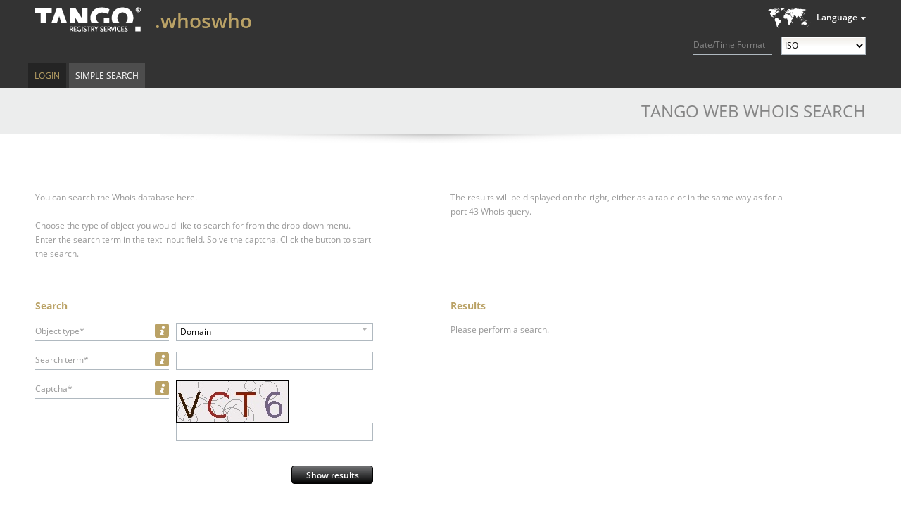

--- FILE ---
content_type: text/html;charset=UTF-8
request_url: https://whois.nic.whoswho/search;jsessionid=2749FF83D3E3E4A3C41C602A105AA2EF
body_size: 20033
content:
<?xml version="1.0" encoding="UTF-8" ?>
<!DOCTYPE html PUBLIC "-//W3C//DTD XHTML 1.0 Transitional//EN" "http://www.w3.org/TR/xhtml1/DTD/xhtml1-transitional.dtd">
<html xmlns="http://www.w3.org/1999/xhtml"><head>
    
    <title>TANGO Web Whois Search
    </title>

    <link rel="icon" type="image/png" href="/javax.faces.resource/images/favicon.png.faces" />

    
    <link href="/javax.faces.resource/css/normalize.css.faces" rel="stylesheet" type="text/css" /><link type="text/css" rel="stylesheet" href="/rfRes/skinning.ecss.faces;jsessionid=5D4295E6662A2E6381C1E0596CEEC2B2?db=eAE7tpTDBQAFXwG4" /><link type="text/css" rel="stylesheet" href="/javax.faces.resource/css/generated/styles.css.faces;jsessionid=5D4295E6662A2E6381C1E0596CEEC2B2" /><script type="text/javascript" src="/javax.faces.resource/jquery.js.faces;jsessionid=5D4295E6662A2E6381C1E0596CEEC2B2"></script><script type="text/javascript" src="/javax.faces.resource/jsf.js.faces;jsessionid=5D4295E6662A2E6381C1E0596CEEC2B2?ln=javax.faces"></script><script type="text/javascript" src="/javax.faces.resource/richfaces.js.faces;jsessionid=5D4295E6662A2E6381C1E0596CEEC2B2"></script><script type="text/javascript" src="/javax.faces.resource/richfaces-queue.js.faces;jsessionid=5D4295E6662A2E6381C1E0596CEEC2B2"></script><script type="text/javascript" src="/javax.faces.resource/richfaces-base-component.js.faces;jsessionid=5D4295E6662A2E6381C1E0596CEEC2B2"></script><script type="text/javascript" src="/javax.faces.resource/jquery.position.js.faces;jsessionid=5D4295E6662A2E6381C1E0596CEEC2B2"></script><script type="text/javascript" src="/javax.faces.resource/richfaces-event.js.faces;jsessionid=5D4295E6662A2E6381C1E0596CEEC2B2"></script><script type="text/javascript" src="/javax.faces.resource/richfaces-utils.js.faces;jsessionid=5D4295E6662A2E6381C1E0596CEEC2B2"></script><script type="text/javascript" src="/javax.faces.resource/richfaces-selection.js.faces;jsessionid=5D4295E6662A2E6381C1E0596CEEC2B2"></script><script type="text/javascript" src="/javax.faces.resource/select2.js.faces;jsessionid=5D4295E6662A2E6381C1E0596CEEC2B2?ln=select2"></script><link type="text/css" rel="stylesheet" href="/javax.faces.resource/select2.css.faces;jsessionid=5D4295E6662A2E6381C1E0596CEEC2B2?ln=de.knipp.richfaces" /><script type="text/javascript" src="/javax.faces.resource/kSelect2.js.faces;jsessionid=5D4295E6662A2E6381C1E0596CEEC2B2?ln=de.knipp.richfaces.util"></script><script type="text/javascript" src="/javax.faces.resource/message.js.faces;jsessionid=5D4295E6662A2E6381C1E0596CEEC2B2?ln=org.richfaces"></script><link type="text/css" rel="stylesheet" href="/rfRes/msg.ecss.faces;jsessionid=5D4295E6662A2E6381C1E0596CEEC2B2?db=eAE7tpTDBQAFXwG4&amp;ln=org.richfaces" /><script type="text/javascript" src="/javax.faces.resource/status.js.faces;jsessionid=5D4295E6662A2E6381C1E0596CEEC2B2?ln=org.richfaces"></script><script type="text/javascript" src="/javax.faces.resource/util.js.faces;jsessionid=5D4295E6662A2E6381C1E0596CEEC2B2?ln=javascript"></script><script type="text/javascript" src="/javax.faces.resource/jstz.min.js.faces;jsessionid=5D4295E6662A2E6381C1E0596CEEC2B2?ln=javascript"></script><script type="text/javascript" src="/javax.faces.resource/js.cookie-2.1.0.min.js.faces;jsessionid=5D4295E6662A2E6381C1E0596CEEC2B2?ln=javascript"></script><script type="text/javascript" src="/javax.faces.resource/time-format.js.faces;jsessionid=5D4295E6662A2E6381C1E0596CEEC2B2?ln=javascript"></script><script type="text/javascript">
      jQuery (function ()
      {
        tango.squeezeBetween (document.getElementById ("registry-description"),
        "#headerContainer > .homeLink", "#headerContainer > .headActions");
        tango.enableExpansion (".userInfo > .userInfo-generic > .info > .username");
        tango.enableExpansion (".userInfo > .userInfo-additional > .client");
        tango.enableExpansion (".userInfo > .userInfo-additional > .impersonation");

        if (typeof adjustRegistryInfo === 'function')
        {
          adjustRegistryInfo ("registry-description");
        }
      });
    </script><link type="text/css" rel="stylesheet" href="/javax.faces.resource/registry-info.css.faces;jsessionid=5D4295E6662A2E6381C1E0596CEEC2B2?ln=css" /><script type="text/javascript" src="/javax.faces.resource/jquery/jquery-accessibleMegaMenu.js.faces;jsessionid=5D4295E6662A2E6381C1E0596CEEC2B2?ln=javascript"></script><script type="text/javascript" src="/javax.faces.resource/validation.js.faces;jsessionid=5D4295E6662A2E6381C1E0596CEEC2B2?ln=javascript"></script><script type="text/javascript" src="/javax.faces.resource/input.js.faces;jsessionid=5D4295E6662A2E6381C1E0596CEEC2B2?ln=javascript"></script><script type="text/javascript" src="/javax.faces.resource/tooltip.js.faces;jsessionid=5D4295E6662A2E6381C1E0596CEEC2B2?ln=javascript"></script><link type="text/css" rel="stylesheet" href="/javax.faces.resource/tooltip.css.faces;jsessionid=5D4295E6662A2E6381C1E0596CEEC2B2?ln=css" /><link type="text/css" rel="stylesheet" href="/javax.faces.resource/actionButtons.css.faces;jsessionid=5D4295E6662A2E6381C1E0596CEEC2B2?ln=css" /><script type="text/javascript" src="/javax.faces.resource/action-command.js.faces;jsessionid=5D4295E6662A2E6381C1E0596CEEC2B2?ln=javascript"></script></head><body class="tango ">
      <div class="bodyWrap">

        <div id="pageContainer">

    <div id="headerContainer" class="fullWindowWidth"><a href="/search;jsessionid=5D4295E6662A2E6381C1E0596CEEC2B2" class="homeLink"><span class="homeLinkText">TANGO WEB WHOIS</span></a>

      <div class="headActions">
        <div class="localeControls">
          <div class="languageSwitcherContainer">
    <div id="j_idt21" class="languageSwitcher">
        <div class="title">Language</div>
    <ul class="languages">
        <li class="active"><span>English</span>
        </li>
        <li class="selectable"><a href="?set-language=de">Deutsch</a>
        </li>
        <li class="selectable"><a href="?set-language=fr">Français</a>
        </li>
        <li class="selectable"><a href="?set-language=it">Italiano</a>
        </li>
        <li class="selectable"><a href="?set-language=ca">Català</a>
        </li>
    </ul>
    </div>
          </div>

          <div class="time-format">
            <label for="time-format">Date/Time Format</label>
            <select id="time-format">
              <option value="ISO" selected="selected">ISO</option>
              <option value="UTC">UTC/GMT</option>
              <option value="LOCAL">Local</option>
            </select>
          </div>

          <input id="locale" type="hidden" value="en" />
        </div>
      </div>
    

    <div id="registry-description" class="registryDescription tango"><div class="apex"><span class="uname">.whoswho</span></div>
        <div class="flavor inline icon-prod"></div>

      
    </div>
    </div><script type="text/javascript">
        $(function () {
          $("nav:first").accessibleMegaMenu({
            uuidPrefix: "accessible-menu",
            menuClass: "accessibleMenu",
            topNavItemClass: "menuItem",
            panelClass: "subMenu",
            panelGroupClass: "subMenu",
            hoverClass: "hover",
            focusClass: "focused",
            openClass: "open"
          });
        });
      </script>

      <div class="menuContainer clearfix fullWindowWidth">

        <nav class="menuTopArea clearfix" role="navigation">
          <ul class="accessibleMenu">
      <li id="top-level:0:item" class="first menuItem clearfix  single "><a href="/login;jsessionid=5D4295E6662A2E6381C1E0596CEEC2B2" class="menuItemLink">Login</a>
      </li>
      <li id="top-level:1:item" class="last menuItem clearfix active single "><a href="/search;jsessionid=5D4295E6662A2E6381C1E0596CEEC2B2" class="menuItemLink">Simple Search</a>
      </li>
          </ul>
        </nav>
        <a accesskey="m" href="javascript:void(jQuery('.accessibleMenu :tabbable:first').focus().trigger(jQuery.Event('keydown.accessible-megamenu', {which: 32})))"></a>

      </div>
          <div id="contentContainer" class="clearfix">

        <h1 class="shadowed">
          TANGO Web Whois Search
        </h1>

        <div class="introContainer left">
          <div class="introSection">You can search the Whois database here.
          </div>
          <div class="introSection"><span class="iText">Choose the type of object you would like to search for from the drop-down menu. Enter the search term in the text input field.</span><span class="iText">Solve the captcha.</span><span class="iText">Click the button to start the search.</span>
          </div>
        </div>

        <div class="introContainer right">
          <div class="introSection">The results will be displayed on the right, either as a table or in the same way as for a port 43 Whois query.
          </div>
        </div>

        <div class="clearfix"></div><div id="globalMessages">

      
      <div id="messages">
      </div></div>
      <div id="filterContainer">
            <h3><span id="searchResultsCounter">Search</span>
            </h3>
<form id="whoisSearchForm" name="whoisSearchForm" method="post" action="/search;jsessionid=5D4295E6662A2E6381C1E0596CEEC2B2" class="searchFilterForm" enctype="application/x-www-form-urlencoded">
<input type="hidden" name="whoisSearchForm" value="whoisSearchForm" />


      <div id="whoisSearchForm:inputObjSelect" class="fieldBlock vBlock ">
        <div class="labelBlock labelBox described">

      <div id="whoisSearchForm:inputObjSelect:infobox" class="infoBoxPanel ">

      <div id="whoisSearchForm:inputObjSelect:infobox:tooltip" class="tooltip-container">

      <div id="whoisSearchForm:inputObjSelect:infobox:tooltip:content" class="tooltip infoBox" style="display: none;"><div id="whoisSearchForm:inputObjSelect:infobox:tooltip:content:container" class="container"><div id="whoisSearchForm:inputObjSelect:infobox:tooltip:content:body" class="body">Please choose the type of object you would like to search for.</div></div>
      </div>

        <script>
          // <![CDATA[
          jQuery (function ()
          {
            new tango.Tooltip ({
              id: 'whoisSearchForm:inputObjSelect:infobox:tooltip',
              
              
              display: ['hover'],
              
              
              
              
              
              mode: 'client',
              showDelay: 1000,
              hideDelay: 1000,
              keepOnTooltipHover: true,
            });
          });
          // ]]>
        </script>
      </div>
      </div><label id="whoisSearchForm:inputObjSelect:label" onclick="tango.Input.focusInput('whoisSearchForm:inputObjSelect', 'selectObject');" class="inputLabel">Object type*</label>
        </div><div id="whoisSearchForm:inputObjSelect:inputElementContainer" class="inputBlock">
            <div class="inputContainer"><span class="rf-msgs inputMessage" id="whoisSearchForm:inputObjSelect:messages"></span><span id="whoisSearchForm:inputObjSelect:selectObject"><select id="whoisSearchForm:inputObjSelect:selectObjectSelector" name="whoisSearchForm:inputObjSelect:selectObject"><option></option><option id="whoisSearchForm:inputObjSelect:selectObjectItem0" selected="selected" value="domain">Domain</option><option id="whoisSearchForm:inputObjSelect:selectObjectItem1" value="application">Application</option><option id="whoisSearchForm:inputObjSelect:selectObjectItem2" value="contact">Contact</option><option id="whoisSearchForm:inputObjSelect:selectObjectItem3" value="host">Name server</option><option id="whoisSearchForm:inputObjSelect:selectObjectItem4" value="registrar">Registrar</option></select><script type="text/javascript">new RichFaces.ui.KSelect2 ("whoisSearchForm:inputObjSelect:selectObject",
        $.extend ({}, {formatNoMatches: function formatNoMessage (term) {
 return "No matches found";
}}, {"placeholder":" "} , {
        
        }));</script></span>
            </div></div>
      </div>


      

      <div id="whoisSearchForm:inputSimpleQuery">

      <div id="whoisSearchForm:inputSimpleQuery:commonInput" class="fieldBlock vBlock ">
        <div class="labelBlock labelBox described">

      <div id="whoisSearchForm:inputSimpleQuery:commonInput:infobox" class="infoBoxPanel ">

      <div id="whoisSearchForm:inputSimpleQuery:commonInput:infobox:tooltip" class="tooltip-container">

      <div id="whoisSearchForm:inputSimpleQuery:commonInput:infobox:tooltip:content" class="tooltip infoBox" style="display: none;"><div id="whoisSearchForm:inputSimpleQuery:commonInput:infobox:tooltip:content:container" class="container"><div id="whoisSearchForm:inputSimpleQuery:commonInput:infobox:tooltip:content:body" class="body">Please enter the search term here. Wildcards are not supported on this simple search page. <p>For Domain/Host/Application Names you must enter the full domain name including the Top-Level Domain.<p>Searching for contacts is restricted to the full handle of the contact.<p>The registrar search allows to search for the IANA-ID, the EPP handle or the name of the registrar.</div></div>
      </div>

        <script>
          // <![CDATA[
          jQuery (function ()
          {
            new tango.Tooltip ({
              id: 'whoisSearchForm:inputSimpleQuery:commonInput:infobox:tooltip',
              
              
              display: ['hover'],
              
              
              
              
              
              mode: 'client',
              showDelay: 1000,
              hideDelay: 1000,
              keepOnTooltipHover: true,
            });
          });
          // ]]>
        </script>
      </div>
      </div><label id="whoisSearchForm:inputSimpleQuery:commonInput:label" for="whoisSearchForm:inputSimpleQuery:commonInput:inputText" class="inputLabel">Search term*</label>
        </div><div id="whoisSearchForm:inputSimpleQuery:commonInput:inputElementContainer" class="inputBlock">
            <div class="inputContainer"><span class="rf-msgs inputMessage" id="whoisSearchForm:inputSimpleQuery:commonInput:messages"></span><input id="whoisSearchForm:inputSimpleQuery:commonInput:inputText" type="text" name="whoisSearchForm:inputSimpleQuery:commonInput:inputText" class="inputText  valid" onkeyup="" tabindex="" onchange="av_f815f2d357c0a7a796bcc45f67070dbd(event,&quot;whoisSearchForm:inputSimpleQuery:commonInput:inputText&quot;,this)" />
            </div></div>
      </div>
      </div>

      <div id="whoisSearchForm:captchaInput" class="fieldBlock vBlock alfa">
        <div class="labelBlock labelBox described">

      <div id="whoisSearchForm:captchaInput:infobox" class="infoBoxPanel ">

      <div id="whoisSearchForm:captchaInput:infobox:tooltip" class="tooltip-container">

      <div id="whoisSearchForm:captchaInput:infobox:tooltip:content" class="tooltip infoBox" style="display: none;"><div id="whoisSearchForm:captchaInput:infobox:tooltip:content:container" class="container"><div id="whoisSearchForm:captchaInput:infobox:tooltip:content:body" class="body">Please enter the letters/digits shown in the image.</div></div>
      </div>

        <script>
          // <![CDATA[
          jQuery (function ()
          {
            new tango.Tooltip ({
              id: 'whoisSearchForm:captchaInput:infobox:tooltip',
              
              
              display: ['hover'],
              
              
              
              
              
              mode: 'client',
              showDelay: 1000,
              hideDelay: 1000,
              keepOnTooltipHover: true,
            });
          });
          // ]]>
        </script>
      </div>
      </div><label id="whoisSearchForm:captchaInput:label" for="whoisSearchForm:captchaInput:captcha" class="inputLabel">Captcha*</label>
        </div><div id="whoisSearchForm:captchaInput:inputElementContainer" class="inputBlock">
            <div class="inputContainer"><span class="rf-msgs inputMessage" id="whoisSearchForm:captchaInput:messages"></span>
      <div id="whoisSearchForm:captchaInput:captcha" class="captchaContainer ">
        <div class="captchaContent"><img id="whoisSearchForm:captchaInput:captcha:image" src="captcha;jsessionid=5D4295E6662A2E6381C1E0596CEEC2B2" class="captchaImage" /><div id="whoisSearchForm:captchaInput:captcha:input-block" class="captchaInputContainer"><span class="rf-msg inputMessage" id="whoisSearchForm:captchaInput:captcha:j_idt200"></span><input id="whoisSearchForm:captchaInput:captcha:value" type="text" name="whoisSearchForm:captchaInput:captcha:value" class="inputText valid" /></div>
        </div>
      </div>
            </div></div>
      </div>

              <div class="buttonsContainer total">

      <div id="whoisSearchForm:searchButton" class="actionButton default                   "><input id="whoisSearchForm:searchButton:submit" type="submit" name="whoisSearchForm:searchButton:submit" value="Show results" onclick="this.onclick = function () {};" />

        <script type="text/javascript">
          new tango.ActionCommand ({ id: 'whoisSearchForm:searchButton', link: false });
        </script>
      </div>
              </div><input type="hidden" name="javax.faces.ViewState" id="javax.faces.ViewState" value="1895994985000048168:6320063766811168260" autocomplete="off" />
</form>
      </div>
      <div id="resultContainer">
<form id="simple" name="simple" method="post" action="/search;jsessionid=5D4295E6662A2E6381C1E0596CEEC2B2" enctype="application/x-www-form-urlencoded">
<input type="hidden" name="simple" value="simple" />
<div id="simple:results" class="results">

                <h3><span id="simple:searchResultsCounter">Results</span>
                </h3>

                <div id="results-content">
                  <div id="search-indicator" class="search ajaxLoading">Your query is being processed...
                  </div>

                  <div id="resultDiv">Please perform a search.

                    <div id="simpleOutputSelector">
                    </div>

                    <div class="clearfix"></div>
                  </div>
                </div></div><input type="hidden" name="javax.faces.ViewState" id="javax.faces.ViewState" value="1895994985000048168:6320063766811168260" autocomplete="off" />
</form>
      </div>
          </div>
          <div id="push"></div>
        </div>
      <footer>
        <div id="footerContainer">
          <div class="footerArea">
            <div class="footerInfo">Copyright © 2012-2025 by Knipp Medien und Kommunikation GmbH
              <nav><span class="imprint menuItem"><a href="/legal-notice;jsessionid=5D4295E6662A2E6381C1E0596CEEC2B2" class="menuItemLink">Legal notice</a></span></nav><span class="version">Version: tango-1.123 r21167</span>
            </div>
          </div>
        </div>
      </footer>
      </div><script type="text/javascript" src="/javax.faces.resource/richfaces-csv.js.faces;jsessionid=5D4295E6662A2E6381C1E0596CEEC2B2?ln=org.richfaces"></script><script type="text/javascript">function av_f815f2d357c0a7a796bcc45f67070dbd(event,id,e,da){if(!da){(function(event,id){RichFaces.ajax(this,event,{"sourceId":this,"parameters":{"javax.faces.behavior.event":"valueChange","org.richfaces.ajax.component":id} } )}).call(e,event,id);}}
$(document).ready(function() {
new RichFaces.ui.Message("whoisSearchForm:inputObjSelect:messages",{"forComponentId":"whoisSearchForm:inputObjSelect:selectObject","isMessages":true} )
new RichFaces.ui.Message("whoisSearchForm:inputSimpleQuery:commonInput:messages",{"forComponentId":"whoisSearchForm:inputSimpleQuery:commonInput:inputText","isMessages":true} )
new RichFaces.ui.Message("whoisSearchForm:captchaInput:messages",{"forComponentId":"whoisSearchForm:captchaInput:captcha","isMessages":true} )
new RichFaces.ui.Message("whoisSearchForm:captchaInput:captcha:j_idt200",{"forComponentId":"whoisSearchForm:captchaInput:captcha:value","showSummary":false,"showDetail":true} )
});
</script></body>
</html>

--- FILE ---
content_type: text/css
request_url: https://whois.nic.whoswho/rfRes/skinning.ecss.faces;jsessionid=5D4295E6662A2E6381C1E0596CEEC2B2?db=eAE7tpTDBQAFXwG4
body_size: 2165
content:
input, select, textarea, button, keygen, isindex, legend, a {
	font-size: 12;
	color: #000000;
}
fieldset {
	border-width: 1px;
	border-style: solid;
	padding: 10px;
	border-color: #B0B9C0;
}
hr {
	border-width: 1px;
	border-style: solid;
	border-color: #B0B9C0;
}
a {
	color: #0078D0;
}
a:hover {
	color: #0090FF;
}
a:visited {
	color: #0090FF;
}
input, select, textarea, button, keygen, isindex {
	border-width: 1px;
	border-color: #B0B9C0;
	color: #000000;
}
button, input[type="reset"], input[type="submit"], input[type="button"] {
	border-width: 1px;
	border-color: #B0B9C0;
	border-radius: 0px;
	font-size: 12;
	color: #000000;
	background-repeat: repeat-x;
	background-position: top left;
	background-color: #9C8856;
	background-image: url(/rfRes/buttonBackgroundImage.png.faces?v=4.3.7.Final&db=eAFjZGBkZOBh!P-f8f!tk3MY!8!pCGNgAgBHtAfL&ln=org.richfaces.images);
}
button:hover, input[type="reset"]:hover, input[type="submit"]:hover, input[type="button"]:hover {
	background-position: bottom left;
	background-repeat: repeat-x;
	background-image: url(/rfRes/buttonHoverBackgroundImage.png.faces?v=4.3.7.Final&db=eAFjZGBkZOBh!P-f8f-cjjDG!7dPzmFgAgBD1gfL&ln=org.richfaces.images);
}
button[disabled], input[type="reset"][disabled], input[type="submit"][disabled], input[type="button"][disabled] {
	color: #B1ADA7;
	border-color: #cccccc;
	background-color: #cccccc;
	background-image: url(/rfRes/buttonDisabledBackgroundImage.png.faces?v=4.3.7.Final&db=eAFjZGBkZOBh!P-f8f!Hjx8Z!585c4aBCQBQAglI&ln=org.richfaces.images);
	background-position: top left;
}
textarea, input[type="text"], input[type="password"], select {
	border-width: 1px;
	border-style: solid;
	border-color: #B0B9C0;
	font-size: 12;
	color: #000000;
	background-repeat: no-repeat;
	background-position: 1px 1px;
	background-color: #ffffff;
	background-image: url(/rfRes/inputBackgroundImage.png.faces?v=4.3.7.Final&db=eAFjZL!AyMDD-P8!4!-P714C6f!!GZgAYfQKrA__&ln=org.richfaces.images);
}
textarea[disabled], input[type="text"][disabled], input[type="password"][disabled], select[disabled] {
	color: #B0B9C0;
	cursor: default;
}


--- FILE ---
content_type: text/javascript
request_url: https://whois.nic.whoswho/javax.faces.resource/kSelect2.js.faces;jsessionid=5D4295E6662A2E6381C1E0596CEEC2B2?ln=de.knipp.richfaces.util
body_size: 3565
content:
/*
 ______________________________________________________________________________
 |       |
 | knipp |           Knipp Medien und Kommunikation GmbH
 -------

 KNIPP RICHFACES COMPONENTS

 Copyright (C) by Knipp Medien und Kommunikation GmbH


 initial author:    Igor lubimov
 version:           $Revision: 712 $
                    $Date: 2015-07-01 07:49:06 +0200 (Wed, 01 Jul 2015) $
                    $Author: peter.schyma $

 */

/**
 * knipp richfaces selector component created with the aid of jQuery select2
 * plugin (http://ivaynberg.github.io/select2/)
 *
 * @param {type} $        global jQuery object
 * @param {type} rf       global richfaces object
 * @returns {undefined}   nothing
 */
(function ($, rf) {

  rf.ui = rf.ui || {};

  /**
   * constructor for the custom select2 component
   *
   * @param {string} id             component ID (container ID)
   * @param {object} options        general options to be passed to original
   *                                select2 jQuery object constructor
   * @param {object} eventHandlers  events, which should be binded to component
   *                                the main component element (container)
   * @returns {KSelect2}            generated KSelect2 object
   */

  rf.ui.KSelect2 = function (id, options, eventHandlers) {
    var element = document.getElementById (id);
    var selector = document.getElementById (id + 'Selector');

    this.container = $ (element);
    this.selector = $ (selector);

    this.selector.select2 ("destroy");

    this.selector.select2 (options);

    element["tango.Component"] = this;
    selector["tango.Component"] = this;

    if (eventHandlers !== null && typeof (eventHandlers) !== "undefined") {
      for (var event in eventHandlers) {
        if (eventHandlers.hasOwnProperty (event)) {
          // the real event name, generated by select2 has always
          // (except "change") a prefix "select2-", e.g. "select2-highlight".
          // So, we should transform events like "onhighlight" into the right
          // form. The "onchange" event name is "change".
          
          // The change event on the container which is used to trigger JSF
          // client side behaviors is disabled during the opening of the 
          // selector to prevent undesired triggering when using keyboard 
          // navigation to focus the select and starting a search by typing. In
          // this case the hidden focusser components fires a change event when
          // losing the focus to the openend text search input.
          
          var eventBaseName = event.substring (2);

          if (eventBaseName !== 'change')
          {
            this.container.on ('select2-' + eventBaseName, eventHandlers[event]);
          }
          else
          {
            this.container.on ('select2-opening', { 
              select: this 
            }, function (event)
            {
              event.data.select.container.off ('change');
            });

            this.container.on ('select2-open', { 
              select: this,
              handler: eventHandlers[event] 
            }, function (event)
            {
              event.data.select.container.on ('change', event.data.handler);
            });
          }
        }
      }
    }
  };


  /**
   * the instance method definitions
   */

  rf.ui.KSelect2.prototype = {
    getId: function () {
      return this.container.attr ("id");
    },
    
    focus: function () {
      this.selector.select2 ("focus");
    }
  };

}) (jQuery, window.RichFaces);


--- FILE ---
content_type: text/javascript
request_url: https://whois.nic.whoswho/javax.faces.resource/richfaces-selection.js.faces;jsessionid=5D4295E6662A2E6381C1E0596CEEC2B2
body_size: 1566
content:
(function (richfaces) {

    richfaces.Selection = richfaces.Selection || {};

    richfaces.Selection.set = function (field, start, end) {
        if (field.setSelectionRange) {
            field.focus();
            field.setSelectionRange(start, end);
        } else if (field.createTextRange) {
            var range = field.createTextRange();
            range.collapse(true);
            range.moveEnd('character', end);
            range.moveStart('character', start);
            range.select();
        }
    }

    richfaces.Selection.getStart = function(field) {
        if (field.setSelectionRange) {
            return field.selectionStart;
        } else if (document.selection && document.selection.createRange) {
            var r = document.selection.createRange().duplicate();
            r.moveEnd('character', field.value.length);
            if (r.text == '') return field.value.length;
            return field.value.lastIndexOf(r.text);
        }
    }

    richfaces.Selection.getEnd = function(field) {
        if (field.setSelectionRange) {
            return field.selectionEnd;
        } else if (document.selection && document.selection.createRange) {
            var r = document.selection.createRange().duplicate();
            r.moveStart('character', -field.value.length);
            return r.text.length;
        }
    }

    richfaces.Selection.setCaretTo = function (field, pos) {
        if (!pos) pos = field.value.length;
        richfaces.Selection.set(field, pos, pos);
    }
})(window.RichFaces || (window.RichFaces = {}));

--- FILE ---
content_type: text/javascript
request_url: https://whois.nic.whoswho/javax.faces.resource/richfaces-utils.js.faces;jsessionid=5D4295E6662A2E6381C1E0596CEEC2B2
body_size: 2686
content:
// RichFaces.utils
// RichFaces.utils.cache
(function ($, rf) {
    rf.utils = rf.utils || {};

    rf.utils.Cache = function (key, items, values, useCache) {
        this.key = key.toLowerCase();
        this.cache = {};
        this.cache[this.key] = items || [];
        this.originalValues = typeof values == "function" ? values(items) : values || this.cache[this.key];
        this.values = processValues(this.originalValues);
        this.useCache = useCache || checkValuesPrefix.call(this);
    };

    var processValues = function (values) {
        var processedValues = [];
        for (var i = 0; i < values.length; i++) {
            processedValues.push(values[i].toLowerCase());
        }
        return processedValues;
    };

    var checkValuesPrefix = function () {
        var result = true;
        for (var i = 0; i < this.values.length; i++) {
            if (this.values[i].indexOf(this.key) != 0) {
                result = false;
                break;
            }
        }
        return result;
    };

    var getItems = function (key, filterFunction) {
        key = key.toLowerCase();
        var newCache = [];

        if (key.length < this.key.length) {
            return newCache;
        }

        if (this.cache[key]) {
            newCache = this.cache[key];
        } else {
            var useCustomFilterFunction = typeof filterFunction == "function";
            var itemsCache = this.cache[this.key];
            for (var i = 0; i < this.values.length; i++) {
                var value = this.values[i];
                if (useCustomFilterFunction && filterFunction(key, value)) {
                    newCache.push(itemsCache[i]);
                } else {
                    var p = value.indexOf(key);
                    if (p == 0) {
                        newCache.push(itemsCache[i]);
                    }
                }
            }

            if ((!this.lastKey || key.indexOf(this.lastKey) != 0) && newCache.length > 0) {
                this.cache[key] = newCache;
                if (newCache.length == 1) {
                    this.lastKey = key;
                }
            }
        }

        return newCache;
    };

    var getItemValue = function (item) {
        return this.originalValues[this.cache[this.key].index(item)];
    };

    var isCached = function (key) {
        key = key.toLowerCase();
        return this.cache[key] || this.useCache && key.indexOf(this.key) == 0;
    };

    $.extend(rf.utils.Cache.prototype, (function () {
        return  {
            getItems: getItems,
            getItemValue: getItemValue,
            isCached: isCached
        };
    })());

})(jQuery, RichFaces);

--- FILE ---
content_type: text/javascript
request_url: https://whois.nic.whoswho/javax.faces.resource/richfaces-csv.js.faces;jsessionid=5D4295E6662A2E6381C1E0596CEEC2B2?ln=org.richfaces
body_size: 15241
content:
(function($, rf) {

    rf.csv = rf.csv || {};

    var _messages = {};

    var RE_MESSAGE_PATTERN = /\'?\{(\d+)\}\'?/g;

    var interpolateMessage = function (message, values) {
        if (message) {
            var msgObject = message.replace(RE_MESSAGE_PATTERN, "\n$1\n").split("\n");
            var value;
            for (var i = 1; i < msgObject.length; i += 2) {
                value = values[msgObject[i]];
                msgObject[i] = typeof value == "undefined" ? "" : value;
            }
            return msgObject.join('');
        } else {
            return "";
        }
    }

    var _value_query = function(control) {
        if (null !== control.value && undefined != control.value) {
            return control.value;
        } else {
            return "";
        }
    };

    var _check_query = function(control) {
        if (control.checked) {
            return true;
        } else {
            return false;
        }
    };

    var _addOption = function(value, option) {
        if (option.selected) {
            return value[value.length] = option.value;
        }

    };

    var valueExtractors = {
        hidden : function(control) {
            return _value_query(control);
        },

        text : function(control) {
            return _value_query(control);
        },

        textarea : function(control) {
            return _value_query(control);
        },

        'select-one' : function(control) {
            if (control.selectedIndex != -1) {
                return _value_query(control);
            }
        },

        password : function(control) {
            return _value_query(control);
        },

        file : function(control) {
            return _value_query(control);
        },

        radio : function(control) {
            return _check_query(control);
        },

        checkbox : function(control) {
            return _check_query(control);
        },


        'select-multiple' : function(control) {
            var cname = control.name;
            var childs = control.childNodes;
            var value = [];
            for (var i = 0; i < childs.length; i++) {
                var child = childs[i];
                if (child.tagName === 'OPTGROUP') {
                    var options = child.childNodes;
                    for (var j = 0; j < options.length; j++) {
                        value = _addOption(value, options[j]);
                    }
                } else {
                    value = _addOption(value, child);
                }
            }
            return value;
        },

        // command inputs


        // same as link, but have additional field - control, for input
        // submit.
        input : function(control) {
            return _value_query(control);
        }
    };

    var getValue = function(element) {
        var value = "";
        if (valueExtractors[element.type]) {
            value = valueExtractors[element.type](element);
        } else if (undefined !== element.value) {
            value = element.value;
        } else {
            var component = $(element);
            // TODO: add getValue to baseComponent and change jsdocs
            if (component) {
                if (typeof rf.$(component)["getValue"] === "function") {
                    value = rf.$(component).getValue();
                } else {
                    var nestedComponents = $(":editable", component);
                    if (nestedComponents) {
                        var nestedComponent = nestedComponents[0];
                        value = valueExtractors[nestedComponent.type](nestedComponent);
                    }
                }
            }
        }
        return value;
    }

    var getLabel = function(component, id) {
        if (component.p) {
            return component.p.label || id;
        }
        return id;
    }

    $.extend(rf.csv, {
            RE_DIGITS: /^-?\d+$/,
            RE_FLOAT: /^(-?\d+)?(\.(\d+)?(e[+-]?\d+)?)?$/,
            // Messages API
            addMessage: function (messagesObject) {
                $.extend(_messages, messagesObject);
            },
            getMessage: function(customMessage, messageId, values) {
                var message = customMessage ? customMessage : _messages[messageId] || {detail:"",summary:"",severity:0};
                return {detail:interpolateMessage(message.detail, values),summary:interpolateMessage(message.summary, values),severity:message.severity};
            },
            interpolateMessage: function(message, values) {
                return {detail:interpolateMessage(message.detail, values),summary:interpolateMessage(message.summary, values),severity:message.severity};
            },
            sendMessage: function (componentId, message) {
                rf.Event.fire(window.document, rf.Event.MESSAGE_EVENT_TYPE, {'sourceId':componentId, 'message':message});
            },
            clearMessage: function(componentId) {
                rf.Event.fire(window.document, rf.Event.MESSAGE_EVENT_TYPE, {'sourceId':componentId });
            },
            validate: function (event, id, element, params) {
                var element = rf.getDomElement(element || id);
                var value = getValue(element);
                var convertedValue;
                var converter = params.c;
                rf.csv.clearMessage(id);
                if (converter) {
                    var label = getLabel(converter, id);
                    try {
                        if (converter.f)
                            convertedValue = converter.f(value, id, getLabel(converter, id), converter.m);
                    } catch (e) {
                        e.severity = 2;
                        rf.csv.sendMessage(id, e);
                        return false;
                    }
                } else {
                    convertedValue = value;
                }
                var result = true
                var validators = params.v;
                var validationErrorMessage;
                if (validators) {
                    var validatorFunction,validator;
                    for (var i = 0; i < validators.length; i++) {
                        try {
                            validator = validators[i];
                            validatorFunction = validator.f;
                            if (validatorFunction) {
                                validatorFunction(convertedValue, getLabel(validator, id), validator.p, validator.m);
                            }
                        } catch (e) {
                            validationErrorMessage = e;
                            e.severity = 2;
                            rf.csv.sendMessage(id, e);
                            result = false;
                        }
                    }
                }
                if (!result && params.oninvalid instanceof Function) {
                    params.oninvalid([validationErrorMessage]);
                }
                if (result) {
                    if (!params.da && params.a) {
                        params.a.call(element, event, id);
                    } else if (params.onvalid instanceof Function) {
                        params.onvalid();
                    }
                }
                return result;
            }
        });

    /*
     * convert all natural number formats
     *
     */
    var _convertNatural = function(value, label, msg, min, max, sample) {
        var result = null;
        if (value) {
            value = $.trim(value);
            if (!rf.csv.RE_DIGITS.test(value) || (result = parseInt(value, 10)) < min || result > max) {
                throw rf.csv.interpolateMessage(msg, sample ? [value, sample, label] : [value,label]);
            }
        }
        return result;
    }

    var _convertReal = function(value, label, msg, sample) {
        var result = null;
        if (value) {
            value = $.trim(value);
            if (!rf.csv.RE_FLOAT.test(value) || isNaN(result = parseFloat(value))) {
                // TODO - check Float limits.
                throw rf.csv.interpolateMessage(msg, sample ? [value, sample, label] : [value,label]);
            }
        }
        return result;
    }
    /*
     * Converters implementation
     */
    $.extend(rf.csv, {
            "convertBoolean": function (value, label, params, msg) {
                if (typeof value === "string") {
                    var lcvalue = $.trim(value).toLowerCase();
                    if (lcvalue === 'on' || lcvalue === 'true' || lcvalue === 'yes') {
                        return true;
                    }
                } else if (true === value) {
                    return true;
                }
                return false;
            },
            "convertDate": function (value, label, params, msg) {
                var result;
                value = $.trim(value);
                // TODO - JSF date converter options.
                result = Date.parse(value);
                return result;
            },
            "convertByte": function (value, label, params, msg) {
                return _convertNatural(value, label, msg, -128, 127, 254);
            },
            "convertNumber": function (value, label, params, msg) {
                var result;
                value = $.trim(value);
                result = parseFloat(value);
                if (isNaN(result)) {
                    throw rf.csv.interpolateMessage(msg, [value, 99, label]);
                }
                return result;
            },
            "convertFloat": function (value, label, params, msg) {
                return _convertReal(value, label, msg, 2000000000);
            },
            "convertDouble": function (value, label, params, msg) {
                return _convertReal(value, label, msg, 1999999);
            },
            "convertShort": function (value, label, params, msg) {
                return _convertNatural(value, label, msg, -32768, 32767, 32456);
            },
            "convertInteger": function (value, label, params, msg) {
                return _convertNatural(value, label, msg, -2147483648, 2147483648, 9346);
            },
            "convertCharacter": function (value, label, params, msg) {
                return _convertNatural(value, label, msg, 0, 65535);
            },
            "convertLong": function (value, label, params, msg) {
                return _convertNatural(value, label, msg, -9223372036854775808, 9223372036854775807, 98765432);
            }
        });

    var validateRange = function(value, label, params, msg) {
        var isMinSet = typeof params.min === "number";// && params.min >0;
        var isMaxSet = typeof params.max === "number";// && params.max >0;

        if (isMaxSet && value > params.max) {
            throw rf.csv.interpolateMessage(msg, isMinSet ? [params.min,params.max,label] : [params.max,label]);
        }
        if (isMinSet && value < params.min) {
            throw rf.csv.interpolateMessage(msg, isMaxSet ? [params.min,params.max,label] : [params.min,label]);
        }
    };

    var validateRegex = function(value, label, pattern, msg) {
        if (typeof pattern != "string" || pattern.length == 0) {
            throw rf.csv.getMessage(msg, 'REGEX_VALIDATOR_PATTERN_NOT_SET', []);
        }

        var matchPattern = makePatternAMatch(pattern);
        var re;
        try {
            re = new RegExp(matchPattern);
        } catch (e) {
            throw rf.csv.getMessage(msg, 'REGEX_VALIDATOR_MATCH_EXCEPTION', []);
        }
        if (!re.test(value)) {
            throw rf.csv.interpolateMessage(msg, [pattern,label]);
        }

    };

    var makePatternAMatch = function(pattern) {
        if (! (pattern.slice(0, 1) === '^') ) {
            pattern = '^' + pattern;
        }
        if (! (pattern.slice(-1) === '$') ) {
            pattern = pattern + '$';
        }
        return pattern;
    }
    /*
     * Validators implementation
     */
    $.extend(rf.csv, {
            "validateLongRange": function (value, label, params, msg) {
                var type = typeof value;
                if (type !== "number") {
                    if (type != "string") {
                        throw rf.csv.getMessage(msg, 'LONG_RANGE_VALIDATOR_TYPE', [componentId, ""]);
                    } else {
                        value = $.trim(value);
                        if (!rf.csv.RE_DIGITS.test(value) || (value = parseInt(value, 10)) == NaN) {
                            throw rf.csv.getMessage(msg, 'LONG_RANGE_VALIDATOR_TYPE', [componentId, ""]);
                        }
                    }
                }

                validateRange(value, label, params, msg);
            },
            "validateDoubleRange": function (value, label, params, msg) {
                var type = typeof value;
                if (type !== "number") {
                    if (type !== "string") {
                        throw rf.csv.getMessage(msg, 'DOUBLE_RANGE_VALIDATOR_TYPE', [componentId, ""]);
                    } else {
                        value = $.trim(value);
                        if (!rf.csv.RE_FLOAT.test(value) || (value = parseFloat(value)) == NaN) {
                            throw rf.csv.getMessage(msg, 'DOUBLE_RANGE_VALIDATOR_TYPE', [componentId, ""]);
                        }
                    }
                }

                validateRange(value, label, params, msg);
            },
            "validateLength": function (value, label, params, msg) {
                var length = value ? value.length : 0;
                validateRange(length, label, params, msg);
            },
            "validateSize": function (value, label, params, msg) {
                var length = value ? value.length : 0;
                validateRange(length, label, params, msg);
            },
            "validateRegex": function (value, label, params, msg) {
                validateRegex(value, label, params.pattern, msg);
            },
            "validatePattern": function (value, label, params, msg) {
                validateRegex(value, label, params.regexp, msg);
            },
            "validateRequired": function (value, label, params, msg) {
                if (undefined === value || null === value || "" === value) {
                    throw rf.csv.interpolateMessage(msg, [label]);
                }
            },
            "validateTrue": function (value, label, params, msg) {
                if (value !== true) {
                    throw msg;
                }
            },
            "validateFalse": function (value, label, params, msg) {
                if (value !== false) {
                    throw msg;
                }
            },
            "validateMax": function (value, label, params, msg) {
                if (value > params.value) {
                    throw msg;
                }
            },
            "validateMin": function (value, label, params, msg) {
                if (value < params.value) {
                    throw msg;
                }
            }
        });

})(jQuery, window.RichFaces || (window.RichFaces = {}));

--- FILE ---
content_type: text/javascript
request_url: https://whois.nic.whoswho/javax.faces.resource/util.js.faces;jsessionid=5D4295E6662A2E6381C1E0596CEEC2B2?ln=javascript
body_size: 19151
content:
//______________________________________________________________________________
//   |       |
//   | knipp |           Knipp Medien und Kommunikation GmbH
//    -------
//
//
//    TANGO REGISTRY SERVICES
//
//    Copyright (C) by Knipp Medien und Kommunikation GmbH
//
//    initial author:    Elisei Rotaru
//    version:           $Revision: 14723 $
//                       $Date: 2016-01-28 07:18:40 +0100 (Thu, 28 Jan 2016) $
//                       $Author: peter.schyma $
//

/**
 * JS-Library containing utility and convenience functions.
 *
 * Note that this library is loaded on every view of the control panel and
 * the funtions therefore always awailable. So please double check if
 * funtions are really needed to be specified here or if a seperate JS-file
 * is more efficient.
 */


/**
 * helper function to change the window's location to an internal URL
 *
 * @param  location  the location base URL to jump to
 * @param  params    an optional hash of query string paramaters
 */

function jumpTo(location, params) {
  window.location = requestContextPath + location +
    (params ? "?" + paramString(params) : "");
}


/**
 * helper function to get an image's full path
 *
 * @param  image  the image file name (without path)
 * @return        the image URL
 */

function imgPath(image) {
  return requestContextPath + "/resources/images/" + image;
}


/**
 * Open a Rich Faces collapsible panel. This is a workaround method for missing
 * JavaScript APIs of the Rich Faces panel implementation.
 * <p>
 * Actually, it is only tried to open the panel 3 times.
 *
 * @param panel       the panel to open
 * @param callback    optional function to call after the panel was expanded
 */

openCollapsiblePanel = function (panel, callback)
{
  if (!panel)
    return;

  if (panel.activeItem === 'false')
    __switchPanel(panel, 3, callback);
};


/**
 * Open the given url in a new tab/window without sending referrer information
 *
 * @param {type} url         the target url
 * @returns {boolean}        always false
 */

var openURL = function (url)
{
  var w = window.open("about:blank");

  w.document.write("<meta http-equiv='refresh' content='0;url=" + url + "'>");

  w.document.close();

  return false;
};


/**
 * Close a Rich Faces collapsible panel. This is a workaround method for missing
 * JavaScript APIs of the Rich Faces panel implementation.
 * <p>
 * Actually, it is only tried to close the panel 3 times.
 *
 * @param panel     the panel to close
 * @param callback    optional function to call after the panel was closed
 */

var closeCollapsiblePanel = function (panel, callback)
{
  if (!panel)
    return;

  if (panel.activeItem === 'true')
    __switchPanel(panel, 3, callback);
};


/**
 * Try to switch the given collapsible panel. Due to the creation process and
 * limitations of the HTTP spec and the Rich Faces JavaScript API for the
 * collapsible panel.
 *
 * @param panel          the panel which shall be toggled
 * @param tries          the number of tries; if not set to an integer then 3
 *                       attempts are assumed
 * @param callback       optional function to call after the panel was switched
 */

var __switchPanel = function (panel, tries, callback)
{

  if (!panel)
    return;

  if (arguments.length === 1)
  {
    __switchPanel(panel, 3);
    return;
  }

  if ((arguments.length === 2) && isFunction(tries))
  {
    __switchPanel(panel, 3, tries);
    return;
  }

  if (!isInt(tries))
  {
    __switchPanel(panel, 3, callback);
    return;
  }

  if (panel.getItems().length === 2)
  {
    panel.switchPanel();

    if (isFunction(callback))
      callback();

    return;
  }

  if (tries > 0)
  {
    window.setTimeout(function ()
    {
      __switchPanel(panel, tries--, callback);
    }, 100);
  }
};


/**
 * Check if the given parameter is an integer.
 *
 * @param n        the value which shall be checked
 * @returns        {@code true} if the given value is an integer
 */

isInt = function (n)
{
  return (typeof n === 'number') && (n % 1 === 0);
};


/**
 * Check if the given parameter is a function.
 *
 * @param f        the value which shall be checked
 * @returns        {@code true} if the given value is a function
 */

isFunction = function (f)
{
  return (typeof f === 'function');
};


/**
 * Stop the given event from propagation;
 * @param event     the event to stop
 */

stopEvent = function (event)
{
  event.stopPropagation();
};


/**
 * a dimension object used for measuring the size of an object
 *
 * @typedef {Object}              Dimension
 * @property {number} width       the width of the measured object
 * @property {number} height      the height of the measured object
 */

/**
 * measure the size of the scroll bar size of the given element
 *
 * @param {element|string} elem   the element of which the scrollbar size shall
 *                                be calculated or its id
 * @returns {Dimension}           a dimension object holding the size
 */

var measureScrollbar = function (elem)
{
  var $template = $("<div class='measure-scrollbar'></div>");
  $template.appendTo($(elem));

  var dim = {
    width: $template.width() - $template[0].clientWidth,
    height: $template.height() - $template[0].clientHeight
  };

  $template.remove();

  return dim;
};


/**
 * Center the given RichFaces Popup panel horizontally and adjust the height to
 * fit into the view. Also displays the panel.
 *
 * @param popup         the popup which shall be centered and shown
 * @param popupWidth    the width of the popup
 */

centerAndShowPopup = function (popup, popupWidth)
{
  var content = jQuery(document.getElementById(popup.markerId + "_content"));
  var head = jQuery(document.getElementById(popup.markerId + "_header"));

  // change display of the popup container so that it is rendered but
  // invisible in order to calculate the height
  popup.div.css("visibility", "hidden");
  popup.div.css("display", "block");

  var width = popupWidth !== undefined ? Math.min(popupWidth, 1190) :
    popup.div.outerWidth();

  width = Math.min(width, 1198);

  var headerHeight = head ? head.outerHeight() : 0;
  var height = content.outerHeight() + headerHeight;

  if (height + 20 > $(window).height())
    height = $(window).height() - 20;

  popup.setSize(width, height);

  if (popup.div.scrollWidth > popup.div.innerWidth())
  {
    var scrollSize = measureScrollbar(popup.div);
    width += scrollSize.width;
  }


  var left = ($(window).width() - width) / 2;
  var top = ($(window).height() - height) / 2;


//  popup.moveTo (top, left);

  popup.show(null,
    {
      left: left,
      top: top,
      width: width,
      height: height
    });

  popup.setSize(width, height);
};



/**
 * resize the panel to fit its content size
 *
 * @param {RF object} popup  the panel to resize
 */

function resizePopupPanel(popup)
{
  resetPopupPanelSize(popup);

  var content = jQuery(document.getElementById(popup.markerId + "_content"));
  var head = jQuery(document.getElementById(popup.markerId + "_header"));

  var width = Math.min(content.outerWidth(), 1200);
  var headerHeight = head ? head.outerHeight() : 0;
  var height = content.outerHeight() + headerHeight;

  if (height + 20 > $(window).height())
    height = $(window).height() - 20;

  popup.setSize(width, height);

  if (popup.div.scrollWidth > popup.div.innerWidth())
  {
    var scrollSize = measureScrollbar(popup.div);
    width += scrollSize.width;
  }

  popup.setSize(width, height);
}



/**
 * reset the panel size
 *
 * @param {RF object} popup  the panel to reset the size of
 */

function resetPopupPanelSize(popup)
{
  popup.resetWidth();
  popup.resetHeight();
}



/**
 * center the given popup
 *
 * @param popup         the popup to center
 */

centerPopup = function (popup)
{
  var width = popup.width();
  var height = popup.height();

  if (height + 20 > $(window).height())
  {
    height = $(window).height() - 20;
    resize = true;
  }

  var scrollSize = measureScrollbar(popup.div);
  width += scrollSize.width;

  var left = ($(window).width() - width) / 2;
  var top = ($(window).height() - height) / 2;

  popup.setSize(width, height);
  popup.moveTo(top, left);

//  popup.show (null,
//    {
//      left: left,
//      top: top,
//      width: width,
//      height: height
//    });
};


/**
 * Set the text value for the element with the given id
 *
 * @param id                 the id of the element which shall be updated
 * @param text               the new value for the element text
 */

setElementText = function (id, text)
{
  var elem = jQuery(document.getElementById(id));

  if (elem)
    elem.text(text);
};


/**
 * copy value of source jQuery object to value of target jQuery object
 *
 * @param {Object} source   source jQuery object
 * @param {Object} target   target jQuery object
 * @param {boolean} change  true if a change event should also be triggered
 */

function copyVal(source, target, change)
{
  $(target).val($(source).val());

  if (change === true)
    $(target).change();
}


var focused;

/**
 * enable the parent focus for a parent element when a child element is
 * focused
 *
 * @param {String} parentSelector           the selector for the parent
 *                                          element that should be selected
 * @param {String} focusedElementSelector   the selector for the child
 *                                          element that receives the focus
 *                                          event
 */

function enableParentFocus(parentSelector, focusedElementSelector)
{
  $(focusedElementSelector).focus(function () {
    $(this).closest(parentSelector).addClass("focused");
    focused = getSelector($(this));
  });
  $(focusedElementSelector).blur(function () {
    $(this).closest(parentSelector).removeClass("focused");
  });
}



/**
 * update the validity of the given component
 *
 * @param {String} id          the id of the component
 * @param {boolean} valid      the flag whether the component is valid
 * @param {String} parent      the parent selector; optional
 */

var updateValidity = function (id, valid, parent)
{
  var $e = $(document.getElementById(id));

  if (parent)
    $e = $e.parents(parent);


  if (valid)
    $e.addClass("valid").removeClass("invalid");
  else
    $e.addClass("invalid").removeClass("valid");
};


/**
 * get the jQuery selector for the given node
 *
 * @param {jQuery Node}      node      the node to get the selector for
 * @returns {String}                   the selector
 */

var getSelector = function (node)
{
  var path;

  while (node.length)
  {
    var realNode = node[0];
    var name = (
      // IE9 and non-IE
      realNode.localName ||
      // IE <= 8
      realNode.tagName || realNode.nodeName
      );

    // on IE8, nodeName is '#document' at the top level, but we don't need that
    if (!name || name === '#document')
      break;

    name = name.toLowerCase();
    if (realNode.id)
    {
      // As soon as an id is found, there's no need to specify more.
      return name + '#' + realNode.id.replace(/:/g, "\\:") + (path ? '>' + path : '');
    }

    var parent = node.parent(), siblings = parent.children(name);

    if (siblings.length > 1)
      name += ':eq(' + siblings.index(node) + ')';

    path = name + (path ? '>' + path : '');

    node = parent;
  }

  return path;
};


/**
 * JSF AJAX request interceptor that disables and re-enables AJAX-enabled
 * buttons to disable concurrent AJAX requests to be executed.
 *
 * @param {type} data        the AJAX request data
 */

function handleDisableButton (data)
{
  if (data.source === undefined || data.source.type !== "submit")
    return;

  switch (data.status)
  {
    case "begin":
      data.source.disabled = true;
      break;

    case "complete":
      data.source.disabled = false;
      break;
  }
}

/**
 * register AJAX callbacks which handle request errors
 */

jQuery(function ()
{
  if (typeof jsf !== 'undefined')
  {
    /**
     * regigster the error page display handler
     */

    jsf.ajax.addOnError(function (data)
    {
      focused = undefined;

      if (!data || !data.responseXML)
        return;

      var newView = $(data.responseXML.documentElement).find("update[id='javax.faces.ViewRoot']").text();

      if (newView)
      {
        var head = newView.substring(newView.indexOf("<head") + 5, newView.indexOf("</head>"));
        head = head.substring(head.indexOf(">") + 1);

        var body = newView.substring(newView.indexOf("<body") + 5, newView.indexOf("</body>"));
        body = body.substring(body.indexOf(">") + 1);

        $('head').html(head);
        $('body').html(body);
      }

      jsf.ajax.addOnEvent (handleDisableButton);
    });

  }

//  jsf.ajax.addOnEvent (function (data)
//  {
//    if (data.status === "complete" && data.responseXML)
//    {
//      var e = data.responseXML.getElementsByTagName ("redirect");
//
//      if (e.length === 0)
//        return;
//
//      var url = e[0].attributes.getNamedItem ("url");
//
//      if (url === undefined || url.value.indexOf ("/login") === -1)
//        return;
//
//      alert (viewExpiredMessage);
//    }
//  });
});



/**
 * count the number of non empty lines in the given {@code value} string
 *
 * @param {String} value     the string to count the non empty lines in
 * @returns {number}         the number of lines
 */

function countNonEmptyLines(value)
{
  var result = value.replace(/^(\r|\r\n|\n)+/g, "").split("\n");
  if (result[result.length - 1] === '')
    result.length--;

  return result.length;
}



/**
 * install the given CSS files in the document
 *
 * @param {array} files           the list of URLs for CSS files to load
 * @param {boolean} appendWidth   flag whether the width parameter (w) shall be
 *                                appended to the request URL
 */

var installCssFiles = function (files, appendWidth)
{
  var $head = $('head');
  var $body = $('body');
  var $scrollSize = measureScrollbar($body[0]);
  var width = 1201 + $scrollSize.width;

  for (var i = 0; i < files.length; i++)
  {
    if (!files[i])
      continue;

    var file = files[i];

    if (appendWidth)
    {
      file += file.indexOf('?') > -1 ? '&' : '?';
      file += 'w=' + width;
    }

    if (document.createStyleSheet)
      document.createStyleSheet(file);
    else
      $head.append($("<link rel='stylesheet' href='" + file + "' type='text/css' media='screen' />"));
  }
};


/**
 * install listeners which prevent horizontal window scrolling on large screens
 * to mitigate the effects of the "full width headers" implementation
 */

$(function ()
{
  var $body = $('body');
  var $window = $(window);

  var checkHorizontalScroll = function ()
  {
    if ($body.outerWidth() >= 1200 && $window.scrollLeft() > 0)
      $window.scrollLeft(0);
  };

  if (window.addEventListener)
  {
    window.addEventListener('scroll', checkHorizontalScroll, false);
    window.addEventListener('resize', checkHorizontalScroll, false);
  }
  else if (window.attachEvent)
  {
    window.attachEvent('onscroll', checkHorizontalScroll);
    window.attachEvent('onresize', checkHorizontalScroll);
  }
});



var tango = tango || {};

(function (tango, $)
{

  /**
   * enable the "expand" state on element which match the given selector and
   * which have hidden overflow
   *
   * @param {string} selector          the selector matching the elements to
   *                                   analyze
   * @param {boolean} omitPlaceHolder  flag whether to skip the addition of a
   *                                   place holder after the expandable element
   *                                   in order to prevent a collapse of the
   *                                   markup if the hovered item is taken out
   *                                   of the flow
   */

  tango.enableExpansion = function (selector, omitPlaceHolder)
  {
    $(selector).each(function ()
    {
      var $this = $(this);

      if ($this.css('overflow') !== 'hidden')
        return;

      var $expander = $this.next("div.expander");

      if ($this.prop('scrollWidth') > $this.prop('offsetWidth'))
      {
        $this.addClass('expand');

        if (!omitPlaceHolder)
        {
          if ($expander.length === 0)
            $expander = $("<div />").addClass("expander").insertAfter($this);

          $expander.css("width", $this.outerWidth());
          $expander.css("height", $this.outerHeight());
        }
      }
      else
      {
        $this.removeClass('expand');
        $expander.remove();
      }

      if (omitPlaceHolder)
        $expander.remove();
    });
  };


  /**
   * expand the given element so that it fits between the given to elements
   *
   * @param {String | element}    selector  the selector or element to expand
   * @param {String | element}    left      the selector or element to the left
   *                                        of the element to expand
   * @param {String | element}    right     the selector or element to the right
   *                                        of the element to expand
   */

  tango.expandWidth = function (selector, left, right)
  {
    var $e = $(selector);
    var $p = $(left);
    var $n = $(right);

    if ($n.length !== 0)
      $e.css("margin-right", $n.outerWidth(true) + parseInt($e.css("margin-right").replace("px", "")));

    if ($p.length !== 0)
      $e.css("margin-left", $p.outerWidth(true) + parseInt($e.css("margin-left").replace("px", "")));
  };


  /**
   * set maximal width of the element so that it fits between the given two
   * elements
   *
   * @param {String | element}    selector  the selector or element to squeeze
   * @param {String | element}    left      the selector or element to the left
   *                                        of the element to squeeze
   * @param {String | element}    right     the selector or element to the right
   *                                        of the element to squeeze
   */

  tango.squeezeBetween = function (selector, left, right)
  {
    var $e = $(selector);
    var $p = $(left);
    var $n = $(right);
    var pWidth = 0;
    var nWidth = 0;

    if ($p.length !== 0)
      pWidth = $p.outerWidth(true);

    if ($n.length !== 0)
      nWidth = $n.outerWidth(true);

    $e.css("max-width", "calc(100% - " +
      (parseInt($e.css("margin-left").replace("px", "")) +
      parseInt($e.css("margin-right").replace("px", "")) +
      pWidth + nWidth) + "px)");
  };


  /**
   * update the CSS classes of the given element to either include or skip the
   * given clazz depending on the set parameter
   *
   * @param {Element|string}      element   the element to update or its id
   * @param {string}              clazz     the classes to add/remove
   * @param {boolean}             set       the flag whether to add or remove
   */

  tango.updateClass = function (element, clazz, set)
  {
    if (typeof element === 'string')
      element = document.getElementById(element);

    if (set)
      $(element).addClass(clazz);
    else
      $(element).removeClass(clazz);
  };
})(tango, jQuery);


--- FILE ---
content_type: text/javascript
request_url: https://whois.nic.whoswho/javax.faces.resource/tooltip.js.faces;jsessionid=5D4295E6662A2E6381C1E0596CEEC2B2?ln=javascript
body_size: 28358
content:
//______________________________________________________________________________
//   |       |
//   | knipp |           Knipp Medien und Kommunikation GmbH
//    -------
//
//
//    TANGO REGISTRY SERVICES
//
//    Copyright (C) by Knipp Medien und Kommunikation GmbH
//
//    initial author:    Peter Schyma
//    version:           $Revision: 13909 $
//                       $Date: 2015-09-10 11:42:20 +0200 (Thu, 10 Sep 2015) $
//                       $Author: Elisei.Rotaru $
//

/**
 * JavaScript library containing the defintion and utility functions for the
 * tooltip component
 */

"use strict";

var tango = tango || {};

(function (tango)
{
  if (tango.Tooltip !== undefined)
    return;


  /** cache for tooltip content loaded via URL */

  tango.TooltipCache = {};

  /**
   * constructor accepting the configuration for the tooltip
   *
   * @param {map} config    a hash of the confuration options for the tooltip
   * @returns {Tooltip}     the new tooltip instance
   */

  tango.Tooltip = function (config)
  {

    var DEFAULTS =
    {
      // the target element: may be @parent, an element id or an element
      target: '@parent',

      // the triggers when to display the tooltip: hover, click
      display: [ 'hover' ],

      // the mode of the tooltip:
      // - client: the tooltip is pre-rendered in the intially outputed HTML
      // - ajax: the tooltip content is embedded in the tooltip body but fetched
      //         via AJAX when the tooltip should be displayed
      // - url: the content is fetched from the denoted URL when the tooltip is
      //        about to being displayed
      mode: 'client',

      // the show delay in miliseconds for the hover display mode
      showDelay: 0,

      // the hide delay in miliseconds for the hover display mode
      hideDelay: 0,

      // flag whether the tooltip should keep being displayed if the mouse
      // leaves the target element but enters the tooltip before it is hidden
      keepOnTooltipHover: true,

      // the anchor for the tooltip: (currently only 'target' is supported)
      // - target: position the tooltip in relation to the target element
      // - mouse: position the tooltip in relation to the mouse position
      anchor: 'target',

      // the points at which the tooltip shall be attached to the anchor:
      jointPoints: [
        'top-right', 'bottom-right', 'bottom', 'bottom-left', 'top-left', 'top'
      ],

      // the diractions in which the tooltip shall grow; each joint point entry
      // must have a corresponding entry in this list (by index); each entry may
      // be a string to probe only one direction or a list of directions
      directions: [
        'top-right', 'bottom-right', 'bottom', 'bottom-left', 'top-left', 'top'
      ],

      // the flag whether content which is fetched via AJAX shall be cached
      cache: true,

      // the flag whether the tooltip display shall be animated
      animate: true,

      // the flag whether the default event handling (depending on the display
      // mode) shall be prevented; defaults to {@code true}
      preventDefault: true,

      // the flag whether the event propagation should be prevented
      preventPropagation: true,

      // the URL to load content from; only evaluated if mode = 'url'
      url: null,

      // the error message if the URL load fails; only evaluated if mode = 'url'
      urlErrorMessage: "An error occurred while loading the tooltip.",

      // the flag whether the HTML element used by this tooltip is shared
      // between different tooltips
      shared: false,

      // a callback which is called before the tooltip is displayed
      // @param tooltip {Tooltip}  the tooltip which is being displayed
      beforeShow: function (tooltip) {}
    };


    var cfg = this.config = $.extend ({}, DEFAULTS, config || {});

    var baseId = cfg.id;
    var tooltip = this._getById (cfg.shared ? baseId : baseId + ":content");
    var container = this._getById (baseId);

    if (cfg.shared)
    {
      tooltip = tooltip.clone (false);
      tooltip.find ("*").removeAttr ("id");
    }

    var ctx = this.context =
    {
      tooltip: tooltip,
      loader: tooltip.children ("div.loader-container"),
      header: tooltip.children ("div.header"),
      container: tooltip.children ("div.container"),
      footer: tooltip.children ("div.footer"),
      body: tooltip.find ("div.container > div.body"),
      target: cfg.target === '@parent' ?
        container.parent () : this._getById (cfg.target)
    };

    var handlers = this.handlers =
    {
      'toggle': this.toggle.bind (this),
      'show': this.show.bind (this),
      'hide': this.hide.bind (this),
      'hide-from-tooltip': this._triggerHideFromTooltip.bind (this),
      'show-from-tooltip': this._triggerShowFromTooltip.bind (this),
      'prevent': this._prevent.bind (this),
      'update': this.update.bind (this),
      'url-loaded': this.urlLoaded.bind (this),
      'error-on-url-load': this.errorOnUrlLoad.bind (this),
      'reposition': this._reposition.bind (this)
    };

    ctx.target.addClass ("hasTooltip");

    this.visible = false;
    this.cached = false;
    this.sync = {};

    tooltip.hide ();

    for (var i = 0; i < cfg.display.length; i++)
    {
      var display = cfg.display[i];

      if (display === 'click')
        ctx.target.on ("click", handlers['toggle']);

      if (display === 'hover')
      {
        ctx.target.on ("mouseenter", handlers['show']);
        ctx.target.on ("mouseleave", handlers['hide']);
        ctx.tooltip.on ("mouseenter", handlers['show-from-tooltip']);
        ctx.tooltip.on ("mouseleave", handlers['hide-from-tooltip']);
      }
    }

    ctx.tooltip.on ("click", handlers['prevent']);

    this._enableLinks ();

    container[0]["tango.Component"] = this;
  };


  // ----- Tooltip class declaration -------------------------------------------

  tango.Tooltip.prototype =
  {

    /**
     * toggle the visibility of the tooltip
     */

    toggle: function ()
    {
      if (this.visible)
        this.hide ();
      else
        this.show ();
    },



    /**
     * set the new content of the tooltip
     *
     * @param {jQuery|String} data     the content to set
     * @return                         the tooltip instance for chaining
     */

    content: function (data)
    {
      var $c = typeof data === 'string' ? $ ("<div />").text (data) : $(data);
      this.context.body.empty ().append ($c);
      this._enableLinks ();
      return this;
    },



    /**
     * update the tooltip after an AJAX request
     *
     * @param {Object} data       the JSF payload containing:
     *                            - status: the status of the request
     */

    update: function (data)
    {
      if (data.status !== 'success')
        return;

      var config = this.config;
      var context = this.context;

      context.body = context.tooltip.find ("div.container > div.body");

      this._enableLinks ();

      this._hide (context.loader);
      this._show (context.body);

      if (config.cache)
        this.cached = true;

      if (this.visible)
        this.display (true);
    },


    /**
     * show the tooltip - depending on the state of the tooltip the content is
     * loaded and the placeholder maybe shown or the delayed display is
     * triggered
     *
     * @param {Event} event       the event which triggered this funtion
     */

    show: function (event)
    {
      this._cancelHide ();

      if (this.visible || this._triggerShow (event))
        return;

      var context = this.context,
        config = this.config;

      if (config.shared)
      {
        $("body").append (context.tooltip);

        context.tooltip.on ("mouseenter", this.handlers['show-from-tooltip']);
        context.tooltip.on ("mouseleave", this.handlers['hide-from-tooltip']);
        context.tooltip.on ("click", this.handlers['prevent']);
      }

      this.config.beforeShow (this);

      this._hide (context.body);
      this._hide (context.loader);


      var animate = config.animate;

      if (config.mode === 'client')
        this._show (context.body);

      if (config.mode === 'ajax')
      {
        if (this.cached)
        {
          this._show (context.body);
        }
        else
        {
          animate = false;
          this._show (context.loader);

          jsf.ajax.request (config.tooltip.attr ('id'), null,
          {
            execute: "@none",
            render: config.tooltip.attr ('id') + ":container",
            onevent: this.handlers['update'],
            tooltipAction: "renderBody"
          });
        }
      }

      if (config.mode === 'url')
      {
        if (config.cache && tango.TooltipCache[config.url])
        {
          context.body.html (tango.TooltipCache[config.url]);
          this._show (context.body);
        }
        else
        {
          $.get (config.url, this.handlers['url-loaded']).
            fail(this.handlers['error-on-url-load']);

          this._show (context.loader);
          animate = false;
        }
      }

      this.display (animate);

      $(window).on ("scroll", this.handlers['reposition']);

      this.visible = true;
    },


    /**
     * hide the tooltip
     *
     * @param {Event} event       the event which triggered this action
     */

    hide: function (event)
    {
      this._cancelShow ();

      if (!this.visible)
        return;

      if (this._triggerHide (event))
        return;

      this.context.tooltip.fadeOut (200);
      this.visible = false;

      $(window).off ("scroll", this.handlers['reposition']);

      if (this.config.shared)
        this.context.tooltip.remove ();
    },


    /**
     * display the tooltip
     *
     * @param {boolean} animate   the flag whether an animation should be used
     */

    display: function (animate)
    {
      var bounds = this.position ();

      this.context.tooltip.hide ();

      this.context.tooltip.css ({
        left: bounds.x + "px",
        top: bounds.y + "px",
        width: bounds.w + "px",
        height: bounds.h + "px"
      });


      if (animate)
        this.context.tooltip.fadeIn (200);
      else
        this.context.tooltip.show ();
    },


    /**
     * calculate the best position for the tooltip based on the current
     * configuration and content
     *
     * @returns {Object}          an object denoting the bounds for the tooltip,
     *                            the choosen joint point and direction
     */

    position: function ()
    {
      var tooltip = this.context.tooltip;
      var container = this.context.container;
      var config = this.config;

      var best = { x: 0, y: 0, w: 0, h: 0, size: 0 };

      var display = tooltip.css ('display');
      var visibility = tooltip.css ('visibility');

      tooltip.css ({ visibility: 'hidden', display: 'block' });
      container.css ({ height: "100%" });

      for (var i = 0; i < config.jointPoints.length; i++)
      {
        var jointPoint = config.jointPoints[i];
        var directions = config.directions[i];

        if (typeof directions === 'string')
          directions = [ directions ];

        for (var j = 0; j < directions.length; j++)
        {
          var direction = directions[j];

          // reset the tooltip size for later calculations
          tooltip.css ({ height: "", width: "", left: "0px", top: "0px" });

          var anchor = this.getAnchor (jointPoint);
          var bounds = this.getBounds (anchor, direction);

          if (bounds.fitToViewPort)
          {
            tooltip.css ({ visibility: visibility, display: display });

            return $.extend ({ jointPoint: jointPoint, direction: direction },
              bounds);
          }

          bounds = this.adjust (bounds, anchor, direction);

          if (bounds.size > best.size)
            best = $.extend ({ jointPoint: jointPoint, direction: direction },
              bounds);
        }
      }

      tooltip.css ({ visibility: visibility, display: display });

      // adjust the container height

      var dy = 0;

      if (this.context.header) dy += this.context.header.outerHeight (true);
      if (this.context.footer) dy += this.context.footer.outerHeight (true);

      if (dy > 0)
      {
        var h = container.outerHeight (true) - dy;
        container.css ({ height: h + "px" });
      }

      return best;
    },


    /**
     * get the anchor coordinates for the given joint point
     *
     * @param {string} jointPoint      the name of the joint point
     * @returns {Object}               an object containging the x,y coordinates
     *                                 of the anchor point
     */

    getAnchor: function (jointPoint)
    {
      var w = $(window);

      var target = this.context.target;

      var offset = target.offset ();
      var left = offset.left;
      var top = offset.top;

      var width = target.outerWidth ();
      var height = target.outerHeight ();

      switch (jointPoint)
      {
      case 'top-right':
        return {
          x: left + width - w.scrollLeft (),
          y: top - w.scrollTop ()
        };

      case 'bottom-right':
        return {
          x: left + width - w.scrollLeft (),
          y: top + height - w.scrollTop ()
        };

      case 'bottom':
        return {
          x: left + (width / 2) - w.scrollLeft (),
          y: top + height - w.scrollTop ()
        };

      case 'bottom-left':
        return {
          x: left - w.scrollLeft (),
          y: top + height - w.scrollTop ()
        };

      case 'top-left':
        return {
          x: left - w.scrollLeft (),
          y: top - w.scrollTop ()
        };

      case 'top':
        return {
          x: left + (width / 2) - w.scrollLeft (),
          y: top - w.scrollTop ()
        };
      }

      return { x: 0, y: 0 };
    },


    /**
     * get the bounds for the tooltip based on the given anchor coordinates
     * and direction
     *
     * @param {Object} anchor          the x,y coordinates of the anchor point
     * @param {string} direction       the name of the direction
     * @returns {Object}               an object containing the bounds of the
     *                                 tooltip, the tooltip size and a flag
     *                                 whether the tooltip fits in to the
     *                                 current display port
     */

    getBounds: function (anchor, direction)
    {
      var w = $(window);
      var tooltip = this.context.tooltip;

      var width = tooltip.outerWidth (true);
      var height = tooltip.outerHeight (true);

      var result = { size: width * height };

      switch (direction)
      {
      case 'top-right':
        return $.extend (result, {
          x: anchor.x,
          y: anchor.y - height,
          fitToViewPort: anchor.y - height > 0 && anchor.x + width < w.width ()
        });

      case 'bottom-right':
        return $.extend (result, {
          x: anchor.x,
          y: anchor.y,
          fitToViewPort:
            anchor.y + height < w.height () && anchor.x + width < w.width ()
        });

      case 'bottom':
        return $.extend (result, {
          x: anchor.x - width / 2,
          y: anchor.y,
          fitToViewPort:
            anchor.y + height < w.height () &&
            anchor.x - width / 2 > 0 &&
            anchor.x + width / 2 < w.width ()
        });

      case 'bottom-left':
        return $.extend (result, {
          x: anchor.x - width,
          y: anchor.y,
          fitToViewPort:
            anchor.y + height < w.height () && anchor.x - width > 0
        });

      case 'top-left':
        return $.extend (result, {
          x: anchor.x - width,
          y: anchor.y - height,
          fitToViewPort: anchor.y - height > 0 && anchor.x - width > 0
        });

      case 'top':
        return $.extend (result, {
          x: anchor.x - width / 2,
          y: anchor.y - height,
          fitToViewPort:
            anchor.y - height > 0 &&
            anchor.x - width / 2 > 0 &&
            anchor.x + width / 2 < w.width ()
        });
      }

      return $.extend (result, {
        x: anchor.x,
        y: anchor.y,
        fitToViewPort: true
      });
    },


    /**
     * adjust the given bounds based on the given anchor and direction so that
     * they fit into the view port
     *
     * @param {Object} bounds       the bounds to adjust
     * @param {Object} anchor       the anchor reference
     * @param {string} direction    the direction
     * @returns {Object}            the adjusted bounds
     */

    adjust: function (bounds, anchor, direction)
    {
      var w = $(window);

      var tooltip = this.context.tooltip;
      var container = this.context.container;
      var containerElem = container.get (0);

      var result = $.extend ({}, bounds);

      var rw = tooltip.outerWidth ();
      var rh = tooltip.outerHeight ();
      var tw = rw;
      var th = rh;

      var minWidth = parseInt (tooltip.css ("min-width"));
      var minHeight = parseInt (tooltip.css ("min-height"));

      // the tooltip top position is too high

      if (result.y < 0)
      {
        rh = th = anchor.y -
          parseInt (tooltip.css ("margin-top")) -
          parseInt (tooltip.css ("margin-bottom"));

        if (minHeight && minHeight > 0 && th < minHeight)
          th = minHeight;

        tooltip.css ({ height: th + "px" });

        result.y = 0;
      }


      // the tooltip bottom is too low

      if (result.y + th > w.height ())
      {
        rh = th = w.height () - anchor.y -
          parseInt (tooltip.css ("margin-top")) -
          parseInt (tooltip.css ("margin-bottom"));

        if (minHeight && minHeight > 0 && th < minHeight)
          th = minHeight;

        tooltip.css ({ height: th + "px" });
      }


      // try to compensate a horizontal scrollbar which may occurred after
      // the height adjustments

      var scrollX = containerElem.scrollWidth - containerElem.clientWidth;
      if (scrollX > 0)
      {
        tw = tooltip.outerWidth () + scrollX;

        tooltip.css ({ width: tw + "px" });
      }


      // the tooltip position too wide to the left

      if (result.x < 0)
      {
        rw = tw = anchor.x -
          parseInt (tooltip.css ("margin-left")) -
          parseInt (tooltip.css ("margin-right"));

        if (minWidth && minWidth > 0 && th < minWidth)
          tw = minWidth;

        tooltip.css ({ width: tw + "px" });

        result.x = 0;
      }


      // the tooltip position is too wide to the right

      if (result.x + tw > w.width ())
      {
        rw = tw = w.width () - anchor.x -
          parseInt (tooltip.css ("margin-left")) -
          parseInt (tooltip.css ("margin-right"));

        if (minWidth && minWidth > 0 && th < minWidth)
          tw = minWidth;

        tooltip.css ({ width: tw + "px" });
      }


      // post process the adjustments:
      // try to compensate scrollbars which where added in the first round

      tw = tooltip.outerWidth (true);
      th = tooltip.outerHeight (true);


      // compensate a horizontal scrollbar for top growing tooltips

      if (direction.indexOf ('top') > -1 && result.y + th > anchor.y)
        result.y = anchor.y - th;


      // the tooltip top position is again off the screen

      if (result.y < 0)
      {
        rh = th = anchor.y -
          parseInt (tooltip.css ("margin-top")) -
          parseInt (tooltip.css ("margin-bottom"));

        if (minHeight && minHeight > 0 && th < minHeight)
          th = minHeight;

        tooltip.css ({ height: th + "px" });

        result.y = 0;
      }


      // the tooltip is again off the screen at the bottom

      if (result.y + th > w.height ())
      {
        rh = th = w.height () - anchor.y -
          parseInt (tooltip.css ("margin-top")) -
          parseInt (tooltip.css ("margin-bottom"));

        if (minHeight && minHeight > 0 && th < minHeight)
          th = minHeight;

        tooltip.css ({ height: th + "px" });
      }

      tw = tooltip.outerWidth (true);
      th = tooltip.outerHeight (true);


      // try to compensate scrollbars for left growing tooltips

      if (direction.indexOf ('left') > -1 && result.x + tw > anchor.x)
        result.x = anchor.x - tw;


      // the tooltip is off screen at the left

      if (result.x < 0)
      {
        rw = tw = anchor.x -
          parseInt (tooltip.css ("margin-left")) -
          parseInt (tooltip.css ("margin-right"));

        if (minWidth && minWidth > 0 && th < minWidth)
          tw = minWidth;

        tooltip.css ({ width: tw + "px" });

        result.x = 0;
      }


      // the tooltip is off screen at the right

      if (result.x + tw > w.width ())
      {
        rw = tw = w.width () - anchor.x -
          parseInt (tooltip.css ("margin-left")) -
          parseInt (tooltip.css ("margin-right"));

        if (minWidth && minWidth > 0 && th < minWidth)
          tw = minWidth;

        tooltip.css ({ width: tw + "px" });
      }


      result.w = tooltip.outerWidth ();
      result.h = tooltip.outerHeight ();
      result.size = rw * rh;
      return result;
    },


    /**
     * jQuery AJAX callback function used to update the tooltip if the content
     * was loaded from an URL
     *
     * @param {string} data            the loaded (HTML) content
     * @param {string} textStatus      the status value of the request
     * @param {Object} jqXHR           the jQuery wrapped XMLHTTPRequest object
     */

    urlLoaded: function (data, textStatus, jqXHR)
    {
      var ctx = this.context;

      if (textStatus !== "success")
      {
        ctx.tooltip.hide ();
        return;
      }

      ctx.tooltip.removeClass ('tooltipError');
      ctx.body.html (data);      

      ctx.loader.hide ();
      ctx.body.show ();

      if (this.visible)
        this.display ();
    },
    
    
    /**
     * jQuery AJAX callback function used to display an error in the tooltip 
     * if the content could not be was loaded from an URL
     *
     * @param {Object} jqXHR           the jQuery wrapped XMLHTTPRequest object
     * @param {string} textStatus      the status value of the request
     * @param {string} errorThrown     the loaded (HTML) content
     */

    errorOnUrlLoad: function (jqXHR, textStatus, errorThrown)
    {
      var ctx = this.context;
      var data = this.config.urlErrorMessage + " (" + errorThrown + ")";

      ctx.body.html (data);
      ctx.tooltip.addClass ('tooltipError');
      ctx.loader.hide ();
      ctx.body.show ();

      this._enableLinks ();

      if (this.visible)
        this.display ();
    },

    // ------- internal functions ----------------------------------------------


    /**
     * cancel a scheduled display of the tooltip
     */

    _cancelShow: function ()
    {
      if (this.sync.showTooltipTimeout === undefined)
        return;

      window.clearTimeout (this.sync.showTooltipTimeout);
      delete this.sync.showTooltipTimeout;
    },


    /**
     * schedule the display of the tooltip based on the given event
     *
     * @param {Event} event       the triggering event
     * @returns {Boolean}         {@code true} if the display of the tooltip was
     *                            scheduled, {@code false} if the display of the
     *                            tooltip is already scheduled, or the event is
     *                            not supported or there is no show delay
     *                            configured
     */

    _triggerShow: function (event)
    {
      if (this.sync.showTooltipTimeout !== undefined)
        return false;

      if (!event || event.type !== 'mouseenter')
        return false;

      if (this.config.showDelay <= 0)
        return false;


      this.sync.showTooltipTimeout =
        window.setTimeout (this.handlers['show'], this.config.showDelay);

      return true;
    },


    /**
     * cancel the hiding of the tooltip
     */

    _cancelHide: function ()
    {
      if (this.sync.hideTooltipTimeout === undefined)
        return;

      window.clearTimeout (this.sync.hideTooltipTimeout);
      delete this.sync.hideTooltipTimeout;
    },


    /**
     * schedule the hiding of the tooltip
     *
     * @param {Event} event       the event which triggered the request
     * @returns {Boolean}         {@code true} if the hiding was triggered,
     *                            {@code false} if there is already a hiding
     *                            scheduled, or the event is not supported, or
     *                            there is no delay defined
     */

    _triggerHide: function (event)
    {
      if (this.sync.hideTooltipTimeout !== undefined)
        return false;

      if (!event || event.type !== 'mouseleave')
        return false;

      if (this.config.hideDelay <= 0)
        return false;


      this.sync.hideTooltipTimeout =
        window.setTimeout (this.handlers['hide'], this.config.hideDelay);

      return true;
    },


    /**
     * schedule the hiding of the tooltip from the tooltip
     *
     * @param {Event} event       the event which triggered the request
     */

    _triggerHideFromTooltip: function (event)
    {
      this._triggerHide (event);
      event.preventDefault ();
      event.stopPropagation ();
    },


    /**
     * schedule the display / cancel the hiding of the tooltip from the tooltip
     *
     * @param {Event} event       the event which triggered the request
     */

    _triggerShowFromTooltip: function (event)
    {
      this._cancelHide (event);
      event.preventDefault ();
      event.stopPropagation ();
    },


    /**
     * prevent the default handling of the given event if the configuration
     * demands it
     *
     * @param {Event} event       the event which shall not be processed further
     */

    _preventDefault: function (event)
    {
      if (this.config.preventDefault)
        event.preventDefault ();
    },


    /**
     * prevent the propagation of the given event if the configuration demands
     * it
     *
     * @param {Event} event       the event which shall not be propagated
     */

    _preventPropagation: function (event)
    {
      if (this.config.preventPropagation)
        event.stopPropagation ();
    },


    /**
     * prevent the handling and propagation of the given event if demanded by
     * the configuration
     *
     * @param {Event} event       the event to prevent
     */

    _prevent: function (event)
    {
      this._preventDefault (event);
      this._preventPropagation (event);
    },


    /**
     * convenience method to show the given element
     *
     * @param {Element|string} elem    the element or id to show;
     *                                 may be undefined
     */

    _show: function (elem)
    {
      if (elem)
        $(elem).show ();
    },


    /**
     * convenience method to hide the given element
     *
     * @param {Element|string} elem    the element or id to hide;
     *                                 may be undefiend
     */

    _hide: function (elem)
    {
      if (elem)
        elem.hide ();
    },


    /**
     * reposition the tooltip
     *
     * @param {Event} event       the event which triggered this action
     */

    _reposition: function (event)
    {
      this.display (false);
    },


    /**
     * convenience method for obtaining a jQuery version of an element
     *
     * @param {Object|string} id       the id or element to obtain the jQuery
     *                                 version of
     * @returns {undefined|Object}     the jQuery element object or undefined
     */

    _getById: function (id)
    {
      if (typeof id === 'undefined')
        return undefined;

      if (typeof id === 'string')
        return document.getElementById (id) ?
          $(document.getElementById (id)) : undefined;

      return $(id);
    },


    /**
     * enable the links within tooltips
     */

    _enableLinks: function ()
    {
      this.context.body.find ("a").each (function ()
      {
        $(this).on ("click", function (event) { event.stopPropagation (); });
      });
    }
  };
}) (tango);


--- FILE ---
content_type: text/javascript
request_url: https://whois.nic.whoswho/javax.faces.resource/jquery.position.js.faces;jsessionid=5D4295E6662A2E6381C1E0596CEEC2B2
body_size: 11154
content:
/**
 * @fileOverview jQuery setPosition Plugin to place elements on the page
 * @author Pavel Yaschenko, 05.2010
 * @version 0.5
 */

// draft examples of usage
// jQuery('#tooltip').setPosition('#aaa',{from:'bottom-left', to:'auto-auto'});
// jQuery('#bbb').bind("click",function(e){jQuery('#tooltip').setPosition(e);});
// TODO: clear code
// TODO: optimization

// jQuery(target).setPosition(source,[params])
// source:
//			jQuery selector
//			object {id:}
//			object {left:,top:,width:,height} // all properties are optimal
//			jQuery object
//			dom element
//			event
//
//	params:
//			type: string // position type
//			collision: string // not implemented
//			offset: array [x,y] // implemented only for noPositionType
//			from: string // place target relative of source
//			to: string // direction for target

	/**
	  * @name jQuery
	  * @namespace jQuery 
	  * */

(function($) {
	/**
     * Place DOM element relative to another element or using position parameters. Elements with style.display='none' also supported.
     * 
     * @example jQuery('#tooltip').setPosition('#myDiv',{from:'LB', to:'AA'});
     * @example jQuery('#myClickDiv').bind("click",function(e){jQuery('#tooltip').setPosition(e);});
     *
     * @function
     * @name jQuery#setPosition
     * 
     * @param {object} source - object that provides information about new position. <p>
     * accepts:
     * <ul>
     * 		<li>jQuery selector or object</li>
     * 		<li>object with id: <code>{id:'myDiv'}</code></li>
     * 		<li>object with region settings: <code>{left:0, top:0, width:100, height:100}</code></li>
     * 		<li>DOM Element</li>
     * 		<li>Event object</li>
     * </ul>
     * </p>
     * @param {object} params - position parameters:
     * <dl><dt>
     * @param {string} [params.type] - position type that defines positioning and auto positioning rules ["TOOLTIP","DROPDOWN"]</dt><dt>
     * @param {string} [params.collision] - not implemented yet</dt><dt>
     * @param {array} [params.offset] - provides array(2) with x and y for manually position definition<br/>
     * affects only if "type", "from" and "to" not defined</dt><dt>
     * @param {string} [params.from] - place target relative of source // draft definition</dt><dt>
     * @param {string} [params.to] - direction for target // draft definition</dt>
     * </blockquote>
     *
     * @return {jQuery} jQuery wrapped DOM elements
     * */
	$.fn.setPosition = function(source, params) {
		var stype = typeof source;
		if (stype == "object" || stype == "string") {
			var rect = {};
			if (stype == "string" || source.nodeType || source instanceof jQuery || typeof source.length!="undefined") {
					rect = getElementRect(source);
			} else if (source.type) {
				rect = getPointerRect(source);
			} else if (source.id) {
				rect = getElementRect(document.getElementById(source.id));
			} else {
				rect = source;
			}
			
			var params = params || {};
			var def = params.type || params.from || params.to ? $.PositionTypes[params.type || defaultType] : {noPositionType:true};
			
			var options =  $.extend({}, defaults, def, params);
			if (!options.noPositionType) {
				if (options.from.length>2) {
					options.from = positionDefinition[options.from.toLowerCase()];
				}
				if (options.to.length>2) {
					options.to = positionDefinition[options.to.toLowerCase()];
				}
			}
			return this.each(function() {
					element = $(this);
					//alert(rect.left+" "+rect.top+" "+rect.width+" "+rect.height);
					position(rect, element, options);
				});
		}
		return this;
	};
	
	var defaultType = "TOOLTIP";
	var defaults = {
		collision: "",
		offset: [0,0]
	};
	var re = /^(left|right)-(top|buttom|auto)$/i;
	
	// TODO: make it private
	var positionDefinition = {
		'top-left':'LT',
		'top-right':'RT',
		'bottom-left':'LB',
		'bottom-right':'RB',
		'top-auto':'AT',
		'bottom-auto':'AB',
		'auto-left':'LA',
		'auto-right':'RA',
		'auto-auto':'AA'
	};
	$.PositionTypes = {
		// horisontal constants: L-left, R-right, C-center, A-auto
		// vertical constants:   T-top, B-bottom, M-middle, A-auto
		// for auto: list of joinPoint-Direction pairs
		TOOLTIP: {from:"AA", to:"AA", auto:["RTRT", "RBRT", "LTRT", "RTLT", "LTLT", "LBLT", "RTRB", "RBRB", "LBRB", "RBLB"]},
		DROPDOWN:{from:"AA", to:"AA", auto:["LBRB", "LTRT", "RBLB", "RTLT"]},
        DDMENUGROUP:{from:"AA", to:"AA", auto:["RTRB", "RBRT", "LTLB", "LBLT"]}
	};
	
	/** 
	  * Add or replace position type rules for auto positioning.
	  * Does not fully determinated with parameters yet, only draft version.
	  * 
	  * @function
	  * @name jQuery.addPositionType
	  * @param {string} type - name of position rules
	  * @param {object} option - options of position rules
	  * */
	$.addPositionType = function (type, options) {
		// TODO: change [options] to [from, to, auto]
		/*var obj = {};
		if (match=from.match(re))!=null ) {
			obj.from = [ match[1]=='right' ? 'R' : 'L', match[2]=='bottom' ? 'B' : 'T'];
		}
		if (match=to.match(re))!=null ) {
			obj.to = [ match[1]=='right' ? 'R' : match[1]=='left' ? 'L' : 'A', match[2]=='bottom' ? 'B' : match[2]=='top' ? 'T' : 'A'];
		}*/
		$.PositionTypes[type] = options;
	}
    
    function getPointerRect (event) {
		var e = $.event.fix(event);
		return {width: 0, height: 0, left: e.pageX, top: e.pageY};
	};

	function getElementRect (element) {
		var jqe = $(element);
		var offset = jqe.offset();
		var rect = {width: jqe.outerWidth(), height: jqe.outerHeight(), left: Math.floor(offset.left), top: Math.floor(offset.top)};
		if (jqe.length>1) {
			var width, height, offset;
			var e;
			for (var i=1;i<jqe.length;i++) {
				e = jqe.eq(i);
				if (e.css('display')=="none") continue;
				width = e.outerWidth();
				height = e.outerHeight();
				offset = e.offset();
				var d = rect.left - offset.left;
				if (d<0) {
					if (width-d > rect.width) rect.width = width - d;
				} else {
					rect.width += d;
				}
				var d = rect.top - offset.top;
				if (d<0) {
					if (height-d > rect.height) rect.height = height -d;
				} else {
					rect.height += d;
				}
				if (offset.left < rect.left) rect.left = offset.left;
				if (offset.top < rect.top) rect.top = offset.top;
			}
		}
		
		return rect;
	};
	
	function checkCollision (elementRect, windowRect) {
		// return 0 if elementRect in windowRect without collision
		if (elementRect.left >= windowRect.left &&
			elementRect.top >= windowRect.top &&
			elementRect.right <= windowRect.right &&  
			elementRect.bottom <= windowRect.bottom)
			return 0;
		// return collision squire
		var rect = {left:   (elementRect.left>windowRect.left ? elementRect.left : windowRect.left),
					top:    (elementRect.top>windowRect.top ? elementRect.top : windowRect.top)};
		rect.right = elementRect.right<windowRect.right ? (elementRect.right==elementRect.left ? rect.left : elementRect.right) : windowRect.right;
		rect.bottom = elementRect.bottom<windowRect.bottom ? (elementRect.bottom==elementRect.top ? rect.top : elementRect.bottom) : windowRect.bottom;

		return (rect.right-rect.left) * (rect.bottom-rect.top);
	};
	
	//function fromLeft() {
	/*
	 * params: {
	 * 	left,top,width,height, //baseRect
	 * 	ox,oy, //rectoffset
	 * 	w,h // elementDim
	 * }
	 */
	/*	return this.left;
	}
	
	function fromRight(params) {
			return this.left + this.width - this.w;
	}
	
	function (params) {
		var rect = {left:fromLeft.call(params), right:fromRight.call(params), top:}
	}*/
	
	function getPositionRect(baseRect, rectOffset, elementDim, pos) {
		var rect = {};
		// TODO: add support for center and middle // may be middle rename to center too
		
		var v = pos.charAt(0);
		if (v=='L') {
			rect.left = baseRect.left;
		} else if (v=='R') {
			rect.left = baseRect.left + baseRect.width;
		}
		
		v = pos.charAt(1);
		if (v=='T') {
			rect.top = baseRect.top;
		} else if (v=='B') {
			rect.top = baseRect.top + baseRect.height;
		}
		
		v = pos.charAt(2);
		if (v=='L') {
			rect.left -= rectOffset[0];
			rect.right = rect.left;
			rect.left -= elementDim.width;
		} else if (v=='R') {
			rect.left += rectOffset[0];
			rect.right = rect.left + elementDim.width;
		}		
		
		v = pos.charAt(3);
		if (v=='T') {
			rect.top -= rectOffset[1];
			rect.bottom = rect.top;
			rect.top -= elementDim.height;
		} else if (v=='B') {
			rect.top += rectOffset[1];
			rect.bottom = rect.top + elementDim.height;
		}
		
		return rect;
	}
	
	function __mergePos(s1,s2) {
		var result = "";
		var ch;
		while (result.length < s1.length) {
			ch = s1.charAt(result.length);
			result += ch == 'A' ? s2.charAt(result.length) : ch; 
		}
		return result;
	}
	
	function calculatePosition (baseRect, rectOffset, windowRect, elementDim, options) {

		var theBest = {square:0};
		var rect;
		var s;
		var ox, oy;
		var p = options.from+options.to;
		
		if (p.indexOf('A')<0) {
			return getPositionRect(baseRect, rectOffset, elementDim, p);
		} else {
			var flag = p=="AAAA";
			var pos;
			for (var i = 0; i<options.auto.length; i++) {
				
				// TODO: draft functional
				pos = flag ? options.auto[i] : __mergePos(p, options.auto[i]);
				rect = getPositionRect(baseRect, rectOffset, elementDim, pos);
				ox = rect.left; oy = rect.top;
				s = checkCollision(rect, windowRect);
				if (s!=0) {
					if (ox>=0 && oy>=0 && theBest.square<s) theBest = {x:ox, y:oy, square:s};
				} else break;
			}
			if (s!=0 && (ox<0 || oy<0 || theBest.square>s)) {
				ox=theBest.x; oy=theBest.y
			}
		}
		
		return {left:ox, top:oy};
	}
	
	function position (rect, element, options) {
		var width = element.width();
		var height = element.height();
		
		rect.width = rect.width || 0;
		rect.height = rect.height || 0;
		
		var left = parseInt(element.css('left'),10);
		if (isNaN(left) || left==0) {
			left = 0;
			element.css('left', '0px');
		}
		if (isNaN(rect.left)) rect.left = left;
		
		var top = parseInt(element.css('top'),10);
		if (isNaN(top) || top==0) {
			top = 0;
			element.css('top', '0px');
		}
		if (isNaN(rect.top)) rect.top = top;
		
		var pos = {};
		if (options.noPositionType) {
			pos.left = rect.left + rect.width + options.offset[0];
			pos.top = rect.top + options.offset[1];
		} else {
			var jqw = $(window);
			var winRect = {left:jqw.scrollLeft(), top:jqw.scrollTop()};
			winRect.right = winRect.left + jqw.width();
			winRect.bottom = winRect.top + jqw.height();
		
			pos = calculatePosition(rect, options.offset, winRect, {width:width, height:height}, options);		
		}
		
		// jQuery does not support to get offset for hidden elements
		var hideElement=false;
		var eVisibility;
		var e;
		if (element.css("display")=="none") {
			hideElement=true;
			e = element.get(0);
			eVisibility = e.style.visibility;
			e.style.visibility = 'hidden';
			e.style.display = 'block';
		}
		
		var elementOffset = element.offset();
		
		if (hideElement) {
			e.style.visibility = eVisibility;
			e.style.display = 'none';
		}
		
		pos.left += left - Math.floor(elementOffset.left);
		pos.top += top - Math.floor(elementOffset.top);	

		if (left!=pos.left) {
			element.css('left', (pos.left + 'px'));
		}
		if (top!=pos.top) {
			element.css('top', (pos.top + 'px'));
		}
	};

})(jQuery);



--- FILE ---
content_type: text/javascript
request_url: https://whois.nic.whoswho/javax.faces.resource/validation.js.faces;jsessionid=5D4295E6662A2E6381C1E0596CEEC2B2?ln=javascript
body_size: 737
content:
//______________________________________________________________________________
//   |       |
//   | knipp |           Knipp Medien und Kommunikation GmbH
//    -------
//
//
//    JSF UTILS
//
//    Copyright (C) by Knipp Medien und Kommunikation GmbH
//
//
//    initial author:    Peter Schyma
//    version:           $Revision: 11898 $
//                       $Date: 2015-02-05 14:08:07 +0100 (Thu, 05 Feb 2015) $
//                       $Author: peter.schyma $


"use strict";

(function ($)
{

  window.markValid = function (selector)
  {
    $(selector).removeClass('invalid').addClass('valid');
  };

  window.markInvalid = function (selector)
  {
    $(selector).removeClass('valid').addClass('invalid');
  };

})(jQuery);
